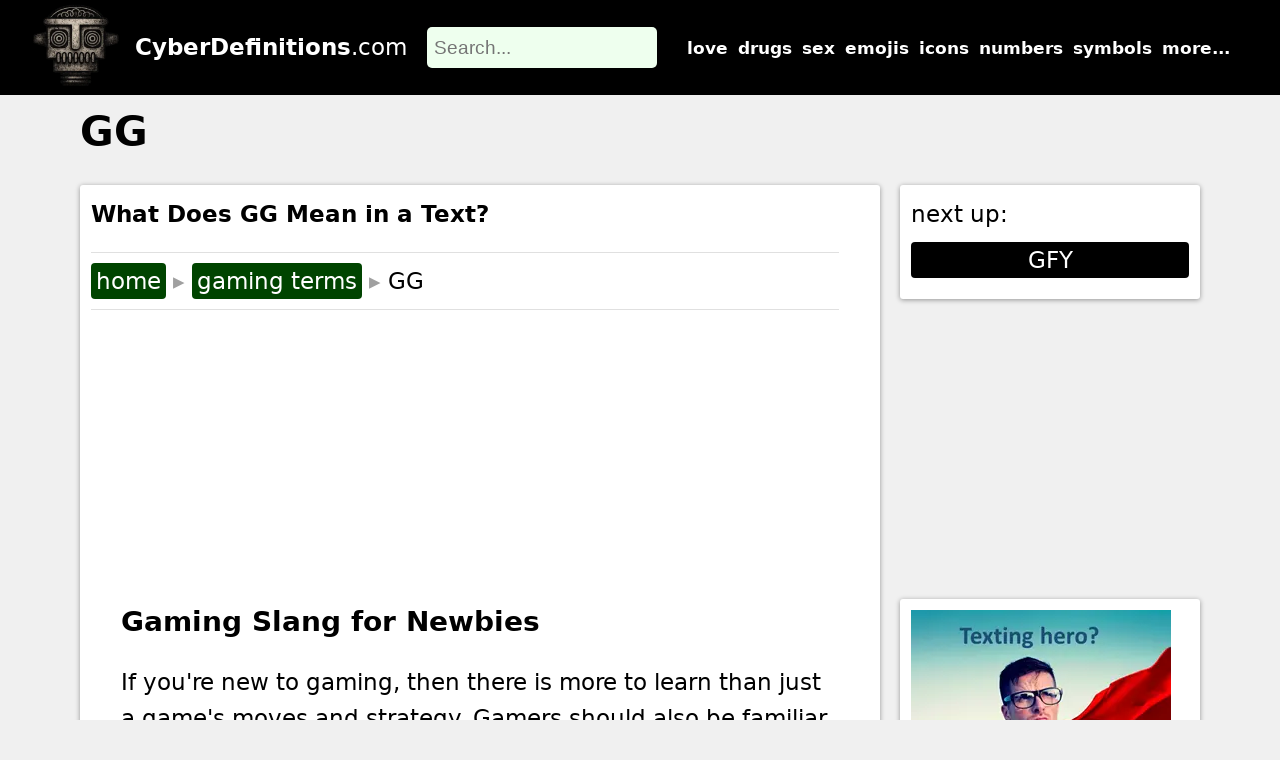

--- FILE ---
content_type: text/html
request_url: https://cyberdefinitions.com/definitions/GG.html
body_size: 6871
content:
<!DOCTYPE html>
<html lang="en">
<head>
<meta charset="UTF-8">
<!-- Google tag (gtag.js) -->
<script async src="https://www.googletagmanager.com/gtag/js?id=G-LDXHJMVPYC"></script>
<script>
  window.dataLayer = window.dataLayer || [];
  function gtag(){dataLayer.push(arguments);}
  gtag('js', new Date());

  gtag('config', 'G-LDXHJMVPYC');
</script>

<title>GG | What Does GG Mean?</title>
<meta name="description" content="In a text, GG means 'Good Game' in a gaming context and also after banter on the likes of Whatsapp and Instagram. In LGBT circles, GG means 'Genetic Girl.' In a sexual context, GG means 'Game and Giving.'"/>
<meta name="keywords" content="GG, Abbreviation, definition, meaning, Cyber Definitions"/>
<link rel="apple-touch-icon" sizes="180x180" href="/apple-touch-icon.png">
<link rel="icon" type="image/png" sizes="32x32" href="/favicon-32x32.png">
<link rel="icon" type="image/png" sizes="16x16" href="/favicon-16x16.png">
<link rel="manifest" href="/site.webmanifest">
<link rel="styleSheet" type="text/css" href="/scripts/7Jul24.css">
<meta name="viewport" content="width=device-width, initial-scale=1.0"/>
<script type="application/ld+json">{"@context":"http://schema.org","@type":"Article","description":"In a text, GG means 'Good Game' in a gaming context and also after banter on the likes of Whatsapp and Instagram. In LGBT circles, GG means 'Genetic Girl.' In a sexual context, GG means 'Game and Giving.'","headline":"GG | What Does GG Mean?","image":{"@type":"ImageObject","url":"https://www.cyberdefinitions.com/IMT_images/GG_definition.jpg"},"video": {"@type": "VideoObject","name": "GG","description": "YouTube video to explain 'GG'","contentUrl": "https://youtu.be/oxrvJfL4o1Y","thumbnailUrl": "https://i.ytimg.com/vi/oxrvJfL4o1Y/hqdefault.jpg","uploadDate":"2022-03-21"}}</script>

<script type="text/javascript" src="//services.vlitag.com/adv1/?q=2690e0c2043cd10b618ad50027c4d7eb" defer="" async=""></script><script> var vitag = vitag || {};</script>
<script type="text/javascript">var vitag = vitag || {}; vitag.smartBannerConfig = {enablePC: false, enableMobile: true};</script>
</head>
<body>
<header><a href="/"><img src="/images/CyberDefinitions.webp" id="headerLogo" alt="Cyber Definitions Logo" width="89" height="80"/></a><div class="shadow"><a href="/"><b>CyberDefinitions</b>.com</a></div><div id="searchHolder"><form onsubmit="return false;"><input type="search" placeholder="Search..." id="searchBox" onclick="getMySearchFile()" autocomplete="off"></form><div class="topLinks"><a href="/saying_I_love_you_online.html">love</a><a href="/spot_drug_use_by_children.html">drugs</a><a href="/digital_dating_abbreviations_acronyms_slang.html">sex</a><a href="/emojis.html">emojis</a><a href="/definitions/Search_icons.html">icons</a><a href="/text_speak_based_on_numbers.html">numbers</a><a href="/using-special-symbols.html">symbols</a><a href="/admin/sitemap-and-search.htm">more...</a></div><p onclick="showMobNav()" class="mobileOnly hamburger"><img src="/images/openInfo.webp" width="30" height="30" alt=""/></p><div id="resultsBox"><div id="searchResults"></div><div id="nextButtons"></div></div></div>
</header>

<main>
<div class="container">
<h1>GG</h1>
<div class="content">
<div class="leftDiv">
<h2 class="topH2">What Does GG Mean in a Text?</h2>
<div class="biscuitTrail"><a href="/">home</a><span class="arrow">&#9656;</span><a href="/online_gaming_terms.html">gaming terms</a><span class="arrow">&#9656;</span><span>GG</span></div>

<div class="adTop">
<div><div class="adsbyvli" style="width:300px; height:250px" data-ad-slot="vi_3451029"></div> <script>(vitag.Init = window.vitag.Init || []).push(function () { viAPItag.display("vi_3451029") })</script></div>
<div class="nomobile"><div class="adsbyvli" style="width:300px; height:250px" data-ad-slot="vi_3456796"></div> <script>(vitag.Init = window.vitag.Init || []).push(function () { viAPItag.display("vi_3456796") })</script></div>
</div>

<h2>Gaming Slang for Newbies</h2>
If you're new to gaming, then there is more to learn than just a game's moves and strategy. Gamers should also be familiar with gaming slang, which has around <a href="/online_gaming_terms.html">200 terms</a> in common usage, many of which are difficult for new players to guess. But, you should persevere. Understanding gaming jargon improves collaboration by helping gamers to convey complex strategies, emotions, and actions quickly. Here is the term you care about:

<p class="top">GG is used with a number of meanings, including "Good Game," "Game and Giving," and "Genetic Girl." 

<h4>Good Game</h4>
<div class="imageBlock">
<img src="pics/GG-World-of-Warcraft.png" width="100" height="100" alt="image of WOW logo"/><p>
In gaming, GG is often used with the meaning "Good Game." It is typically used at the end of multiplayer games to congratulate opponents for an enjoyable contest. Using GG has become standard practice among gamers, in a similar way to a handshake at the end of a soccer, football or hockey match. However, GG is also often used sarcastically or patronizingly. For example:</p>
</div>

<ul>
<li>Master: <span class="highlight">GG</span>.</li>
<li>Newbie: You thrashed me!</li>
<li>Master: Yes. <span class="highlight">GG</span>.</li>
</ul>

In a gaming context, GG is often combined with other abbreviations, some of which are clearly insulting or rude. For example:

<ul>
<li><a href="GGA.html">GGA - Good Game All</a>.</li>
<li><a href="GGBB.html">GGBB - Good Game Bye Bye</a>.</li>
<li><a href="GGEZ.html">GGEZ - Good Game Easy</a></li>
<li><a href="GGHF.html">GGHF - Good Game Hard Fight or Good Game Have Fun</a>.</li>
<li><a href="GGNORE.html">GGNORE - Good Game No Rematch</a>.</li>
<li><a href="GGWP.html">GGWP - Good Game, Well Played</a>.</li>
</ul>

GG is also used to mean "Good Game" outside the gaming arena. It is typically used as an expression of approval of something that someone has just said or done. However, in this context it is also often used sarcastically. For example:

<ul>
<li>Sam: I just crashed my dad's car and he doesn't even know I took the keys.
<li>Ali: <span class="highlight">GG</span>. Let me know how you explain that one away.</li>
</ul>

Check out our <a href="../online_gaming_terms.html">glossary of gaming terms</a>.

<h4>Game and Giving</h4>
<div class="imageBlock">
<img src="pics/GG-game-and-giving.png" width="100" height="120" alt="image game and giving guy"/><p>
In a sexual context or on dating sites such as Tinder, OK Cupid, Match.com and Zoosk, GG means "Game and Giving." In this context, it implies that someone is a high quality, willing, and selfless sexual partner (i.e., good in bed and game for almost anything). For example:</p>
</div>

<ul>
<li>Lee: Are you good in bed?</li>
<li>Terry: That's not for me to say. Let's just say I'm <span class="highlight">GG</span>.</li>
</ul>

"Game and Giving" is more commonly seen in the form <a href="GGG.html">GGG</a>, meaning "Good, Giving, and Game." 

Check out our page on <a href="../digital_dating_abbreviations_acronyms_slang.html">digital dating abbreviations, acronyms and slang terms</a>.

<h4>Genetic Girl</h4>
<div class="imageBlock">
<img src="pics/GG-genetic-girl.png" width="100" height="100" alt="image of a girl doll"/><p>
In the <a href="LGBT.html">LGBT</a> community, GG refers to a <a href="CIS.html">cisgender</a> woman (as opposed to a <a href="TG.html">trans gender</a> woman or one who <a href="CD.html">cross dresses</a>.</p>
</div>
<br>

 
<h2>Video Summarizing GG</h2>
Here's a short video explaining the four most common meanings of GG:

<div class="videoWrapper"><iframe loading="lazy" src="https://www.youtube.com/embed/oxrvJfL4o1Y" frameborder="0" allowfullscreen></iframe></div>

Follow us on <a href="https://www.youtube.com/Cyberdefinitions">Youtube</a> to see more great videos.

<br>

<h2>Image for GG</h2>
<p class="imageIntro">When I write <b>GG</b>, I mean this:</p>
<img loading="lazy" width="300" height="360" src="../IMT_images/GG_definition.jpg" alt="meaning of GG" />
<p class="imageLabel">The most popular definition of GG is "Good Game." </a></p>
<!-- end of IMT -->

<div class="adMiddle">
<div><div class="adsbyvli" style="width:300px; height:250px" data-ad-slot="vi_345113806"></div> <script>(vitag.Init = window.vitag.Init || []).push(function () { viAPItag.display("vi_345113806") })</script></div>
<div class="nomobile"><div class="adsbyvli" style="width:300px; height:250px" data-ad-slot="vi_345113807"></div> <script>(vitag.Init = window.vitag.Init || []).push(function () { viAPItag.display("vi_345113807") })</script></div>
</div>

<h2 class="text-centred">Summary of Key Points for First Definition</h2>

"Good Game" is the most common definition for <strong>GG</strong> in gaming-related chat on apps such as as Discord, as well as on Snapchat, WhatsApp, Facebook, Twitter, Instagram, and TikTok. 

<table class="gridtable">
<tr><th colspan="2">GG</th></tr>
<tr><td>Definition:</td><td class="deffo">Good Game</td></tr>
<tr><td><a href="../admin/word_type.html">Type:</a></td><td>Abbreviation</td></tr>
<tr><td><a href="../admin/guessability.html">Guessability:</a></td><td><img src="../images/guessability_4.webp" loading="lazy" width="500" height="104" alt="guessability level 4"/><br>
4: Difficult to guess</td></tr>
<tr><td><a href="../admin/typical_users.html">Typical Users:</a></td><td><img src="../images/users_6.webp" loading="lazy" width="400" height="116" alt="typical user"/><p>Adults and Teenagers</p></td></tr>
</table>

<h2 class="text-centred">Summary of Key Points for Second Definition</h2>

"Game and Giving" is another definition for <strong>GG</strong>, especially on adult dating sites.

<table class="gridtable">
<tr><th colspan="2">GG</th></tr>
<tr><td>Definition:</td><td class="deffo">Game and Giving</td></tr>
<tr><td><a href="../admin/word_type.html">Type:</a></td><td>Abbreviation</td></tr>
<tr><td><a href="../admin/guessability.html">Guessability:</a></td><td><img src="../images/guessability_4.webp" loading="lazy" width="500" height="104" alt="guessability level 4"/><br>
4: Difficult to guess</td></tr>
<tr><td><a href="../admin/typical_users.html">Typical Users:</a></td><td><img src="../images/users_6.webp" loading="lazy" width="400" height="116" alt="typical user"/><p>Adults and Teenagers</p></td></tr>
</table>

<h2 class="text-centred">Summary of Key Points for Third Definition</h2>

In the LGBT community, <strong>GG</strong> is often used with the meaning "Genetic Girl."

<table class="gridtable">
<tr><th colspan="2">GG</th></tr>
<tr><td>Definition:</td><td class="deffo">Genetic Girl</td></tr>
<tr><td><a href="../admin/word_type.html">Type:</a></td><td>Abbreviation/td>
</tr>
<tr><td><a href="../admin/guessability.html">Guessability:</a></td><td><img src="../images/guessability_4.webp" loading="lazy" width="500" height="104" alt="guessability level 4"/><p>4: Difficult to guess</p></td></tr>
<tr><td><a href="../admin/typical_users.html">Typical Users:</a></td><td><img src="../images/users_6.webp" loading="lazy" width="400" height="116" alt="typical user"/><p>Adults and Teenagers</p></td></tr>
</table>

<h2>An Academic Look at GG</h2>
As it is pronounced using its individual letters (i.e., "Gee Gee"), GG is classified as an <a href="../admin/word_type.html">initialism abbreviation</a>. Initialisms are different to acronyms, which are spoken like words (e.g., <a href="NATO.html">NATO</a>, <a href="UNICEF.html">UNICEF</a>). 

<!-- end extras -->

<h2 class="text-centred">Example of GG Used in a Text</h2>
<div id="phoneTranslate"></div>
<div id="phoneMsg">GG</div>

<!-- end iphone -->

<div class="authorBox">
<img src="/images/authorPage.webp" width="50" height="50" loading="lazy" alt="author logo"/><p>This page is maintained by the Cyber Definitions <a href="/admin/editorial-team.html">Editorial Team</a>.</p>
</div>

<div class="adBottom">
<div><div class="adsbyvli" style="width:300px; height:250px" data-ad-slot="vi_34531485"></div> <script>(vitag.Init = window.vitag.Init || []).push(function () { viAPItag.display("vi_34531485") })</script></div>
<div class="nomobile"><div class="adsbyvli" style="width:300px; height:250px" data-ad-slot="vi_345113099"></div> <script>(vitag.Init = window.vitag.Init || []).push(function () { viAPItag.display("vi_345113099") })</script></div>
</div>

<h2>You might also like...</h2>

<div class="see-also">

<a href="Search_G.html">Search the Letter G</a>
<a href="GOAT.html">GOAT (greatest of all time)</a>
<a href="GOOD-SHIT.html">GOOD SHIT (high quality or excellent)</a>
<a href="GOTY.html">GOTY (game of the year)</a>
<a href="GWAS.html">GWAS (game was a success)</a>

</div>
<!-- end see-also -->

<div class="videobox"></div>

<div class="helpUs">
<h4>Help Us Improve Cyber Definitions</h4>
<ul>
<li>Do you disagree with something on this page?</li>
<li>Did you spot a typo?</li>
<li>Do you know a slang term that we've missed?</li>
</ul>
<center>Please tell us using <span class="formButton" onclick="contactForm()">this form</span>.</center>
<div id="myContactForm"></div>
</div>

<div class="helpUs">
<h4>Share This Page</h4>
<div class="centerIt top20 bottom20"><img src="../images/shareTheLove.webp" width="100" height="100" loading="lazy" alt="share icon"/>
<p>If you like Cyber Definitions (or this page in particular), please link to it or share it with others. If you do, <u onclick="contactForm(2)" class="curs">please tell us</u>. It helps us a lot!</p>
</div>
<div class="shareZone"><textarea id="urlArea"></textarea><button class="formButton shareMe" onclick="shareMyURL()"><img src="../images/share_icon.webp" style="width: 15px; height: 16px;" alt="share icon" loading="lazy"/><p>share</p></button><button class="formButton shareMe" onclick="copyMyURL()"><img src="../images/copy_icon.webp" style="width: 15px; height: 16px;" alt="copy icon" loading="lazy"/><p>copy</p></button></div>
</div>

<div class="helpUs">
<h4>Create a QR Code</h4>
<div class="centerIt top20"><img src="../images/QRcode.webp" width="100" height="100" loading="lazy" alt="create QR code"/>
<p>Use our handy widget to create a QR code for this page...or any page.</p>
</div>
<center><button class="formButton" onclick="createQRCode()">Create a QR code</button></center>
</div>

</div>
<!-- End of leftDiv -->

<div class="rightDiv">

<div class="rightDivBox nextPage">
<p>next up:</p><a href='GFY.html'>GFY</a>
</div>

<div class="adTR">
<div class="adsbyvli" style="width:300px; height:250px" data-ad-slot="vi_34517905"></div> <script>(vitag.Init = window.vitag.Init || []).push(function () { viAPItag.display("vi_34517905") })</script>
</div>

<div class="rightDivBox nextPage">
<img src="/images/slang_test.webp" loading="lazy" width="260" height="260" alt="internet slang test"/>
<a href="/admin/test_your_internet_slang.html">Take the test!</a>
</div>

<!-- start sideLinks -->
<div class="topLevelPages">

<h2>More Topics...</h2>
<a href="/emojis.html"><p>emoji library</p>(send a huge emoji)</a>
<a href="/digital_dating_abbreviations_acronyms_slang.html"><p>sex & dating terms</p>(fine-tune your search)</a>
<a href="/spot_drug_use_by_children.html"><p>spotting drug abuse</p>(protect loved ones)</a>
<a href="/saying_I_love_you_online.html"><p>saying "I love you"</p>(learn new ways)</a>
<a href="/encrypt-and-decrypt-a-message.html"><p>encrypting messages</p>(get sneaky!)</a>
<a href="/online_gaming_terms.html"><p>gaming terms</p>(chat like a gamer)</a>
<a href="/how_to_spot_internet_grooming.html"><p>spotting grooming</p>(protect loved ones)</a>
<a href="/text_speak_based_on_numbers.html"><p>numbers in texting</p>(improve brevity)</a>
<a href="/Spanish_texting_abbreviations_and_slang.html"><p>Spanish slang terms</p>(get "slangy" in Spanish)</a>
<a href="/using-special-symbols.html"><p>using special symbols</p>(find the codes)</a>
<a href="/corona_virus_terms.html"><p>coronavirus terms</p>(remember covidiots)</a>
</div>
<!-- end sideLinks -->

<div class="rightDivBox socialsBox">
<a href="https://twitter.com/Cyberdefs"><img src="https://www.cyberdefinitions.com/images/twitter.webp" loading="lazy" width="44" height="44" alt="twitter logo"/></a>
<a href="https://www.youtube.com/Cyberdefinitions"><img src="https://www.cyberdefinitions.com/images/youtube.webp" loading="lazy" width="45" height="46" alt="YouTube logo"/></a>
<a href="https://www.facebook.com/CyberDefs"><img src="https://www.cyberdefinitions.com/images/facebook.webp" loading="lazy" width="45" height="45" alt="Facebook logo"/></a>
</div>

<div class="adBR">
<div class="adsbyvli" style="width:300px; height:600px" data-ad-slot="vi_345111839"></div> <script>(vitag.Init = window.vitag.Init || []).push(function () { viAPItag.display("vi_345111839") })</script>
</div>

</div>
<!-- end of rightDiv -->
</div>
<!--End of Content-->

</div>
<!-- End of Container -->
</main>

<div id="messageWindow"></div>
<footer>
<h2 class='bottom20 nomobile'>Site Navigation</h2>
<div class="footerDiv nomobile">
<div class="ulHolder">
<p>better texting</p>
<ul>
<li><a href="/saying_I_love_you_online.html">love by text</a></li>
<li><a href="/emojis/sexting-emojis.html">sexting emojis</a></li>
<li><a href="/tone_indicators_in_texting.html">tone in texts</a></li>
<li><a href="/what_is_a_hashtag.html">hashtags</a></li>
<li><a href="/using-numbers-to-say-words.html">numbers as words</a></li>
<li><a href="/text_speak_based_on_numbers.html">numbers in texts</a></li>
<li><a href="/Spanish_texting_abbreviations_and_slang.html">Spanish slang</a></li>
<li><a href="/encrypt-and-decrypt-a-message.html">message encryption</a></li>
</ul>
</div>
<div class="ulHolder">
<p>libraries</p>
<ul>
<li><a href="/digital_dating_abbreviations_acronyms_slang.html">sex</a></li>
<li><a href="/spot_drug_use_by_children.html">drugs</a></li>
<li><a href="/online_gaming_terms.html">gaming</a></li>
<li><a href="/how_to_spot_internet_grooming.html">grooming</a></li>
<li><a href="/AI-terms.html">AI</a></li>
<li><a href="/electric-vehicle-terms.html">electric vehicles</a></li>
<li><a href="/cryptocurrency-terms.html">cryptocurrency</a></li>
<li><a href="/Chinese-chat-codes.html">Chinese numbers</a></li>
<li><a href="/emojis.html">emojis</a></li>
<li><a href="/corona_virus_terms.html">coronavirus</a></li>
<li><a href="/talking-shit.html">sh#t idioms</a></li>
</ul>
</div>
<div class="ulHolder">
<p>further reading</p>
<ul>
<li><a href="/definition_of_cyber.html">meaning of "cyber"</a></li>
<li><a href="/LOL_means_more_than_laugh_out_loud.html">understanding LOL</a></li>
<li><a href="/evolution_of_the_selfie.html">the "selfie" evolution</a></li>
<li><a href="/generations.html">the iKid generations</a></li>
</ul>
</ul>
</div>
<div class="ulHolder">
<p>symbols</p>
<ul>
<li><a href="/using-special-symbols.html">symbols overview</a></li>
<li><a href="/accented-letter-symbols.html">accented letters</a></li>
<li><a href="/arrow-symbols.html">arrows</a></li>
<li><a href="/currency-symbols.html">currency</a></li>
<li><a href="/fractions-symbols.html">fractions</a></li>
<li><a href="/greek-letter-symbols.html">Greek letters</a></li>
<li><a href="/heart-symbols.html">hearts</a></li>
<li><a href="/mathematics-symbols.html">mathematics</a></li>
<li><a href="/music-symbols.html">music</a></li>
<li><a href="/punctuation-symbols.html">punctuation</a></li>
<li><a href="/special-symbols.html">special</a></li>
</ul>
</div>
</div>
<div>
<a href="/index.html">home</a> |
<a href="/admin/about_us.html">about us</a> |
<a href="/admin/contact_us.html">contact us</a> |
<a href="/admin/sitemap-and-search.html">search</a> |
<a href="/admin/privacy_policy.html">privacy policy</a>
</div>
</footer>

<script language="JavaScript" src="../scripts/page7Jul24.js"></script>

<script>
var textline = [];
textline[0] = "1GG###=Good game!"
textline[1] = "2Yes, agn tomoz?###=Yes, do you want to play again tomorrow?"
textline[2] = "1neg, I was being polite. GGNORE###=No, I was been polite. Good game, but no rematch."

showtext(0)
</script>
</body>
</html>

